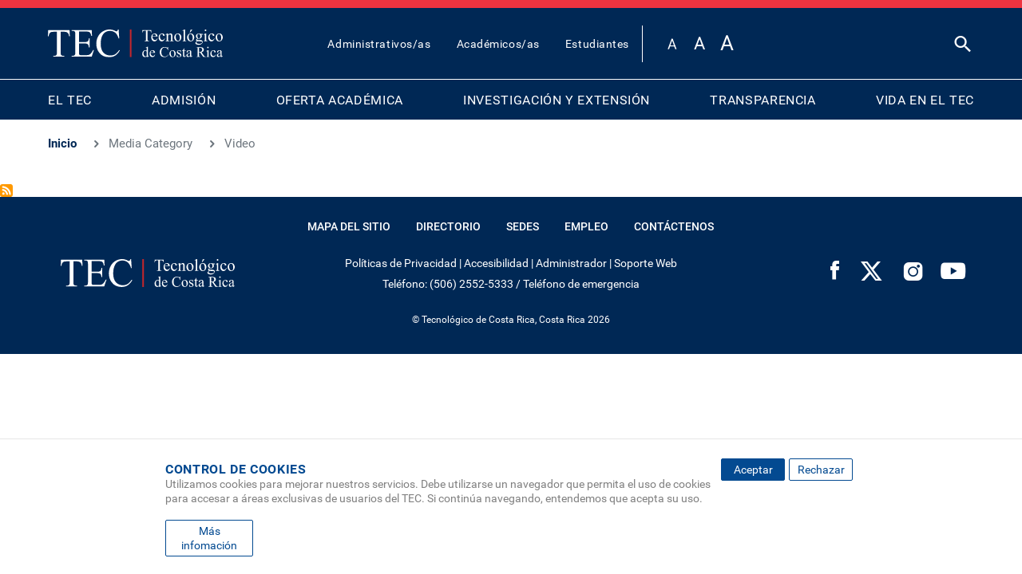

--- FILE ---
content_type: text/html; charset=UTF-8
request_url: https://www.tec.ac.cr/media-category/video
body_size: 20435
content:
<!DOCTYPE html>
<html lang="es" dir="ltr" prefix="og: https://ogp.me/ns#">
  <head>
    <meta charset="utf-8" />
<script>(function(w,d,s,l,i){w[l]=w[l]||[];w[l].push({'gtm.start':
new Date().getTime(),event:'gtm.js'});var f=d.getElementsByTagName(s)[0],
j=d.createElement(s),dl=l!='dataLayer'?'&amp;l='+l:'';j.async=true;j.src=
'https://www.googletagmanager.com/gtm.js?id='+i+dl;f.parentNode.insertBefore(j,f);
})(window,document,'script','dataLayer','GTM-K5WKJX');
</script>
<meta name="description" content="El TEC es una institución autónoma costarricense de educación superior universitaria; dedicada a la docencia, la investigación y la extensión de la tecnología." />
<meta name="keywords" content="Tec, Tecnológico, Educación, Docencia, Investigación, Extensión, Tecnología, Universidades, Costa Rica" />
<meta name="geo.position" content="9.855453403597474,-83.9103069795151" />
<meta name="geo.placename" content="Tecnológico de Costa Rica. Cartago, Costa Rica." />
<link rel="shortlink" href="https://www.tec.ac.cr/node/" />
<link rel="canonical" href="https://www.tec.ac.cr" />
<meta name="robots" content="max-image-preview:standard" />
<link rel="image_src" href=", https://www.tec.ac.cr/sites/default/files/media/branding/logo-tec.png" />
<meta property="og:site_name" content="TEC" />
<meta property="og:type" content="universidad" />
<meta property="og:url" content="http://www.tec.ac.cr/media-category/video" />
<meta property="og:title" content="Video" />
<meta property="og:description" content=", El TEC es una institución autónoma costarricense de educación superior universitaria; dedicada a la docencia, la investigación y la extensión de la tecnología." />
<meta property="og:image" content="https://www.tec.ac.cr/sites/default/files/media/branding/logo-tec.png" />
<meta property="place:location:latitude" content="9.855453403597474" />
<meta property="place:location:longitude" content="-83.9103069795151" />
<meta property="og:street_address" content="Cartago, Costa Rica. 1 kilómetro al Sur de la Basílica de Nuestra Señora de los Ángeles." />
<meta property="og:postal_code" content="Apartado: 159-7050 Cartago, Costa Rica." />
<meta property="og:phone_number" content="(+506) 2552-5333" />
<meta property="fb:pages" content="344857348935024" />
<meta property="fb:admins" content="100015772845681, 100000605262427" />
<meta property="fb:app_id" content="164044124164659" />
<meta name="twitter:card" content="summary_large_image" />
<meta name="twitter:title" content="Video" />
<meta name="twitter:site" content="@Teccr" />
<meta name="twitter:image" content="http://www.tec.ac.cr, https://www.tec.ac.cr/sites/default/files/media/branding/logo-tec.png" />
<meta name="facebook-domain-verification" content="b3mca38zkxm3ah00vuxbkp4ip7dcw2" />
<meta name="google-site-verification" content="Gt4VL1GAoiQmO0qXqAnCFEwBWOJ0v3GoCQ8bCn6bIKU" />
<meta name="Generator" content="Drupal 10 (https://www.drupal.org)" />
<meta name="MobileOptimized" content="width" />
<meta name="HandheldFriendly" content="true" />
<meta name="viewport" content="width=device-width, initial-scale=1, shrink-to-fit=no" />
<meta http-equiv="x-ua-compatible" content="ie=edge" />
<link rel="icon" href="/themes/custom/tecnologico/favicon.ico" type="image/vnd.microsoft.icon" />
<link rel="alternate" hreflang="es" href="http://www.tec.ac.cr/media-category/video" />
<link rel="alternate" type="application/rss+xml" title="Video" href="http://www.tec.ac.cr/media-category/video/feed" />
<script>window.a2a_config=window.a2a_config||{};a2a_config.callbacks=[];a2a_config.overlays=[];a2a_config.templates={};</script>

    <title>Video | TEC</title>
    <link rel="stylesheet" media="all" href="/sites/default/files/css/optimized/css_xnDYBl4OD9snX7Sf9EyJ9VkzRg71lff1OegyGLU8z1w.DC46eXDXNqd7nAabBNwZ9u8wUQRe9Ua37dH_hzHCrN4.css?t9bu58" />
<link rel="stylesheet" media="all" href="/sites/default/files/css/optimized/css_gfUtLDXi72df47AexuJ-vm_wJb2QkME0vEvBnJxO6dA.BNkKNp68EbDUOqVxDKuKG3tFjrUVQO2lvnrY2ws-ozs.css?t9bu58" />
<link rel="stylesheet" media="all" href="/sites/default/files/css/optimized/css_CYXnyo1qFoxHAoBBNsSqN8PVNbP8sxeQ_LtauZ50Wgs.zL94vjZU6WBHfpDiaNcFc6GySFhRdcficK1hYxjWP5o.css?t9bu58" />
<link rel="stylesheet" media="all" href="/sites/default/files/css/optimized/css_QF7anExUIQ9m7lRlQYpqk7QebuejK_k7Tyzw3UgZ-hg.dUoS3YriKBjPqKvjKLwLYFu5L_9UAnCwYsqwQSM8Lxc.css?t9bu58" />
<link rel="stylesheet" media="all" href="/sites/default/files/css/optimized/css_7QllbjqoprdCwoIdo3V7DWqJKkTBOzMJn-xZmsutiww.XIGqNnGjyNUqVKK6kYAtCYQBGlkH_cAEYeDKyotbqXU.css?t9bu58" />
<link rel="stylesheet" media="all" href="/sites/default/files/css/optimized/css_hnJTGN1fzih_ZZssV428NML2NhpFxXlJrqaLNgE8CHo.9Wc67ZOkMRBZhjmdKwi3A-H493K38psJTOnYfrKO76o.css?t9bu58" />
<link rel="stylesheet" media="all" href="/sites/default/files/css/optimized/css__13fw7LchbE-h7zw4b3GPIwiFWcaKaefv7L39uOe9so.BUEjdj2hCBDLvQJqPxHjZbJG2JuXAdB6h3avyHpGdc0.css?t9bu58" />
<link rel="stylesheet" media="all" href="/sites/default/files/css/optimized/css_0jPT-BWLonFoD1a1XPcxcniBn9WgukRnniaE-xYrMIs.GuPe412NhYE65xxzl1tEJAD26168tfggOKmG0S5BQ0Q.css?t9bu58" />
<link rel="stylesheet" media="all" href="/sites/default/files/css/optimized/css_wcTRp4Ty5SGu4F6Mj_Src4xCVH1pAn1ZKdFhbgibbUI.pdlB5Z6TL4zGhLNll7U6Ppgf_GjatJhK__Ij2YXNUHw.css?t9bu58" />
<link rel="stylesheet" media="all" href="/sites/default/files/css/optimized/css_XYJeCymlgeYq2fA8gUC7CjnYFGGkur-vgRftab7u22k.oYn54AOkSGp1k5qXsADMn5oA4Eolu41COpweO_04W20.css?t9bu58" />
<link rel="stylesheet" media="all" href="/sites/default/files/css/optimized/css_GbvmbJJu3etNuvRxzgpArn9FbrGIPob5sKfVZm03KVw.L-4W2LZuoqtQxm090IWHMFNIVPGmYaH_4on7y3JWhfw.css?t9bu58" />
<link rel="stylesheet" media="all" href="/sites/default/files/css/optimized/css_Q6hS9heFRWwmGWvo9WsD_D6nDHdUaUnYt6sC6_oX9L8.QxgPyTPPKBSYmDDvnNT-cz-TddLSk4M6lxN0SH0xyDA.css?t9bu58" />
<link rel="stylesheet" media="all" href="/sites/default/files/css/optimized/css_41w6dBZ448pJSogyLgoToui9MDm8KnZHhhxIUFUonds.spfkAxCPe22qVz0i1BR0eCD8eO1pqZ4pkhnHYg_dF9M.css?t9bu58" />
<link rel="stylesheet" media="all" href="/sites/default/files/css/optimized/css_JCU_zSqQm3rvBIXWevl-Uch6AS6Fms27h_AxAbdSM2A.FC3ToWqr35debD0yfNCJICHXA_YU6U2wbMi8FaPtUno.css?t9bu58" />
<link rel="stylesheet" media="all" href="/sites/default/files/css/optimized/css__7a65Qsn2GbI6R4HiSGaSbf2n93vUm8S71hKr7aus8Y.R4NDpApz56_t3h00oFMfPVJZZ-OeLqu0BdtL9vgSxnk.css?t9bu58" />
<link rel="stylesheet" media="all" href="/sites/default/files/css/optimized/css_PRpLCpZQr4zTfafBQvuU6Ai1fdWr3UHToA3uiawHjkM.ORrPN3WRx96D44Osp1dkKqN93SRSmLieI57YKeSdlw0.css?t9bu58" />
<link rel="stylesheet" media="all" href="/sites/default/files/css/optimized/css_Q7zLgQvyD3dkOHXnT2wFwjtThfQupYWs-a29sqLPi4I.0LCOIDODj83LBD47weDZWP44ueBb_9cpeiWifvH7JGY.css?t9bu58" />
<link rel="stylesheet" media="all" href="/sites/default/files/css/optimized/css_vWZILEH5_cNAqHaIjE2h_UcoxoXZ_iSyajYGszs3jM0.Vy5XP9uG9AcnxR__PfLbRLWgKlubbUP9jaYKe5RrFIM.css?t9bu58" />
<link rel="stylesheet" media="all" href="/sites/default/files/css/optimized/css_uY-6t5QdAL3XAXZDd2MnsDHv7hlVdopgBLmb2Fw8MM0.IQ6nUCPSWyyS2Q3BgilF2OJb6jB04c6w09d7Gvz2Flc.css?t9bu58" />
<link rel="stylesheet" media="all" href="/sites/default/files/css/optimized/css_C976S-uTAHRpkfyAWwZ99Gl2e0bfZbGyljt19pO9RLg.HtyD9KzBaZVWdYBBwxRoycPgF4IWHAEaSsV1OSl9hdo.css?t9bu58" />
<link rel="stylesheet" media="all" href="/sites/default/files/css/optimized/css_8duX9OpZa85uYZj8jmsQBFwg_vjGMWC2RyELhH5gbBI.jBCyv0egJ5O2kZElU2IV71Dij_6GTf6YoAWFE5lBPmc.css?t9bu58" />
<link rel="stylesheet" media="all" href="/sites/default/files/css/optimized/css_2i5jIfJNIkiwASmF0uKvJidGQHeASwEGiTvJ_tsDsh4.GAgofUcO_GuvVoGyYuLfDhaJCK51yJo17IbFeb749Ss.css?t9bu58" />
<link rel="stylesheet" media="all" href="/sites/default/files/css/optimized/css_rDrwXGb3si-zWPyBrd2WgWyH3AY32g3GOwrZaVev6rc.3yfNDhbLg1sWnQZIof8URRYSMk69W_BKDHo7I8Qu7dI.css?t9bu58" />
<link rel="stylesheet" media="all" href="/sites/default/files/css/optimized/css_DF3ErOp_JZVS0qMp5PgSohI7mP40Oko5BPy8z7xmdfQ.CILC4eyQyNKmSXF45UYtJx8gn3G8gpGKxRaggL2TJ2A.css?t9bu58" />
<link rel="stylesheet" media="all" href="/sites/default/files/css/optimized/css_Exev9Hv2CkcSk_eJqTOht2_Is6Z2FKLHbDbnVq9ibS0._rg73krsI35QwqRGcaGGupRoayJNqwh8k2-bAhcK2k0.css?t9bu58" />
<link rel="stylesheet" media="all" href="/sites/default/files/css/optimized/css_5NT8aNnNAHe_m4fun0rNWy_k-qgD5sa1Za1sDEidGP8.t6pmH57_9IKdT48tLf79t4ci90UW9k-S5d_iX0GgAhc.css?t9bu58" />
<link rel="stylesheet" media="all" href="/sites/default/files/css/optimized/css_1-GGgDiN_1am1DYPm4qSFhW78AxxrqsI6nJ7c4QlFdM.d38X6cydLcgwh9BGgKZJZXyWgls_zIP6b5pApk-GN2g.css?t9bu58" />
<link rel="stylesheet" media="all" href="/sites/default/files/css/optimized/css_2vL50ztSaNJWyfAOyQSDrSGvz7gg1in451cbwrFbVRQ.Qp9HeBM2zPqNdwowc3lF9cqRJ_kpVM2vc2-1BESDKn0.css?t9bu58" />
<link rel="stylesheet" media="all" href="/sites/default/files/css/optimized/css_dHa2LrsjgTYKsgWQEgLJ3O0WEENYyU-waFPda9QkQMA.zJ4QOcJoSs3wIK48GP3SYkq5Tg39WadhZWSHNoXX2eA.css?t9bu58" />
<link rel="stylesheet" media="all" href="/sites/default/files/css/optimized/css_6Nzbw27uPuahQERSroqRVESK6SQAEeX7fUedJtMCy3M.d6atIzWftyhmjFXnfNCJXJuq41N4wGS7Eu3K8T5jPMk.css?t9bu58" />
<link rel="stylesheet" media="all" href="/sites/default/files/css/optimized/css_iRCU1ffK687JzQF7Qb7baFwzNeAn8AfOKZphVh2iaWQ.Mij1YpJ4gA4JziU-OCmCQ_ENkDdWogcV0JMGm97zCLQ.css?t9bu58" />
<link rel="stylesheet" media="all" href="/sites/default/files/css/optimized/css_TpI2QGxB-HPXdXRjPTpTUDzUj2c7ffTqskV40ohb86s.IQN8md44wAygBIxeQnhbMxoJfYhbyS-RRCBam5guZUo.css?t9bu58" />
<link rel="stylesheet" media="all" href="/sites/default/files/css/optimized/css_tZc4SGHUgJ9M1NIuKNjJRNF08GnnkJIs8EwPPjRLF2g.QFTIwrZxN3amEcEvQL1fpLru4fdhvqBmTYLV9oxgVuM.css?t9bu58" />
<link rel="stylesheet" media="all" href="/sites/default/files/css/optimized/css_CZ5YsH4ttd-ALxabKQGWKVMM3s5U15pXnXnoyDps6rY.cOuZnl6u7e1rExOy-nWp9ZnqySu9hxcI2pK9maCHpMw.css?t9bu58" />
<link rel="stylesheet" media="all" href="/sites/default/files/css/optimized/css_b0_hL1QhyEpqE9dxNS2-WeXZFdm8-DQNHfuWyMhjyoc.--z5hdYkS4UH97YeMP-Xg5jlJas6P8wdizpRZt_PgJQ.css?t9bu58" />
<link rel="stylesheet" media="all" href="/sites/default/files/css/optimized/css_zKerqT9br1DysTdPL-mfCKuHA7w39Qy8n0Lr-MTVpJE.9vlcaSJgKA4-giHSpjSfX5HH3kuYRYnGna3ZHo9WyNQ.css?t9bu58" />
<link rel="stylesheet" media="all" href="/sites/default/files/css/optimized/css_sv0UAM_DP8nVTC4mPqDzv8FtUkQxuerQKH0MOaulNzM.dMK--E5Uoscrx6mn9ElZd3v-EUvU4IQI1AN2ZZNNDJ4.css?t9bu58" />
<link rel="stylesheet" media="all" href="/sites/default/files/css/optimized/css_CoQZlIE2QaSbNlNYtAdxkqPeOTB6nUB7x_a8s2p54ms.CdS4r7vQcuFNGmWNrYTePlw1Go_dUu03x2cFjSVFwas.css?t9bu58" />
<link rel="stylesheet" media="all" href="/sites/default/files/css/optimized/css_HQC0kjHX9hqumFNozP74ilDksS-7FwDMz3bdLBR74CE.BIQCvCDZ2Nq2gd-4-96mxBqyneRRG7G8sdIqKcPC9HI.css?t9bu58" />
<link rel="stylesheet" media="all" href="/sites/default/files/css/optimized/css_e_ZR8WxNIxDszwY8VoDbrnMdntSzr-uHksWFOTjdi3Q.vY3mFBqYV7DjCzZ0PVJpEf3u4-Go3AHvd1DGj25G0_Y.css?t9bu58" />
<link rel="stylesheet" media="all" href="/sites/default/files/css/optimized/css_4TzuBCMK3luvuCORlek6HeMruXRXjPAVak-8r6ocBeA.qzvdj8PtDMIo2sukknMwLgv21iSmdYzBIMHPgSPBXZU.css?t9bu58" />
<link rel="stylesheet" media="all" href="/sites/default/files/css/optimized/css_TnDwz8baJxfRmMxFk4sKaMpVPUONcI879kKNCOFtlns.2_jHGE8HRWnCjQbc2pqBcmpPar9GeTbFCITfn4N5SFs.css?t9bu58" />
<link rel="stylesheet" media="all" href="/sites/default/files/css/optimized/css__xgwl_Ss9cy3DGmp8Rt2Eg3HJf0zTchMYenRWVbD3pI.N3018zeIZRlddAdupPIsJdYJYCSproBSlPN3UPsuI_o.css?t9bu58" />
<link rel="stylesheet" media="all" href="/sites/default/files/css/optimized/css_zv1jeWwdPDvstyoROK7A5UnpWAH86IJqzdY2INln4Vs.pgNHd7oDu6T-zwHYCwq2BRYSKpUtBNML3oheX0OhMq4.css?t9bu58" />
<link rel="stylesheet" media="all" href="/sites/default/files/css/optimized/css_rHDW84btYFlVehgrqna4gG9wUZojI3jAehbJFiX8xjE.pNUkH6W2zOWMTKEJXT-dcBSYu_vGPyWXR6NtrtTQahQ.css?t9bu58" />
<link rel="stylesheet" media="all" href="/sites/default/files/css/optimized/css_BAPzpnzXXQaEs0tvM0c_0KQVKPEEH0S_Fq2K6aPbSN0.hBAohnRj15OcDJ-sg3EndadbiD2CeHADNS7lpcPLmPQ.css?t9bu58" />
<link rel="stylesheet" media="all" href="/sites/default/files/css/optimized/css_khVczmAsYqENIgVlBASk4dr6YMJGieQUN01CWufRqSQ.JWTNcW3NL7peVRwHAFWHXaqTNGePvZtF0xPH9ZyA3eE.css?t9bu58" />
<link rel="stylesheet" media="all" href="/sites/default/files/css/optimized/css_hIwJIlvo137BOnbCoypX3womljNWtKK94YoRaXFCXgw.exL0Q58IVth0OCTwhKoRqJYsFDjigrVkBj6SkmFd2a8.css?t9bu58" />
<link rel="stylesheet" media="all" href="/sites/default/files/css/optimized/css_-sUbc8UkE_YNDq2M0mol71y0bFmr1ZRphKw-TsDOwco.1aVFJXHAkabYKsouB1n94clOV-Sorxjl3Ltp5F0GJLI.css?t9bu58" />
<link rel="stylesheet" media="all" href="/sites/default/files/css/optimized/css_VkW15_Ie-l95BlqWPw4HO397LlwxbKQm3uuWRbtq1QM.7U9HDn49fjqNaKzU_2goYuYsTJeliqq6ATDaZYx1UW8.css?t9bu58" />
<link rel="stylesheet" media="all" href="/sites/default/files/css/optimized/css_bFNKgmSyMljaBIwLJd4jvYyt7ViQkRrl4AYaTIx83rY.dqQXKjEgtovR6FBUWyeuZiWuX359TeE7uA3IQYW3PzM.css?t9bu58" />
<link rel="stylesheet" media="all" href="/sites/default/files/css/optimized/css_hHiXYcqbtUdM9A47x2OY32FQL-jcmzEuRfaoj_VPQAk.wCFH20wLusvZ3PLn3T1KLRLNJVKEehE76YMwRELt3xo.css?t9bu58" />
<link rel="stylesheet" media="all" href="/sites/default/files/css/optimized/css__pkvlAjQNjb3v8D0zAP8YSa1UuAF7dDrxe9hr8nNgNU.s1efXKdWQZcvizdFMsvExXqgU5cAWr5watmBeiIU6Vc.css?t9bu58" />
<link rel="stylesheet" media="all" href="/sites/default/files/css/optimized/css_ZjgB876c_XPXZ12WzijHOpo6TI-ZDH1Nw6JjQcyONFo.I8Vou5adfvMl4IvpTmoNveg8NnPoR_vBSd7I_88I5Kk.css?t9bu58" />
<link rel="stylesheet" media="all" href="/sites/default/files/css/optimized/css_xq2miP2LnpzRpLwMqhXhCs1fhBi9UO5UxYjIAgUDyYs.sK8nWl5SZFnR_blTUB3g-n-1JMU-fF-gx24bhhVG3rY.css?t9bu58" />
<link rel="stylesheet" media="all" href="/sites/default/files/css/optimized/css_6HivcsiYsYz4j4-2NDO18e_kFV3yb2a3MeAhQQkmD7o.gJ_kQu1Ajpe7fGpfyja6SI9tZRFyo6N3xZT1603B3Kk.css?t9bu58" />
<link rel="stylesheet" media="all" href="/sites/default/files/css/optimized/css_3TR2PzHKiUFZjwfp_Bfno_uyHnPF6i0HLhX2hhQMCvQ.47DEQpj8HBSa-_TImW-5JCeuQeRkm5NMpJWZG3hSuFU.css?t9bu58" />
<link rel="stylesheet" media="all" href="/sites/default/files/css/optimized/css_ULcjpJUQ2V8T6WlRTli8ocSk-HTVVw4nuyWNM-0j-qQ.ZzGhrb3J52v75ybleNjIhzkBdRTtYIIMSM2drAQ0-YE.css?t9bu58" />
<link rel="stylesheet" media="print" href="/sites/default/files/css/optimized/css_3pAqVpjNLIPFa0o8Q_Y_BH05cxxJSVxj9h-F6hwSLKs.APxZhEwHMweEcTZrtIuw2UusoPaY7dT6eg6D878VDrE.css?t9bu58" />
<link rel="stylesheet" media="all" href="/sites/default/files/css/optimized/css_0mxFdy3kDNrV5sJX41jlSqmY2OVj2aaEAvXWg9XQdEc.osyudLfEkm394N8kUHC5oqjpiCdI7QkDQabmNPw1heE.css?t9bu58" />
<link rel="stylesheet" media="all" href="/themes/custom/tecnologico/css/slick.css?t9bu58" />

    
  </head>
  <body class="layout-no-sidebars page-taxonomy-term-801 page-vocabulary-media-category page-view-taxonomy-term path-taxonomy">
    <noscript><iframe src="https://www.googletagmanager.com/ns.html?id=GTM-K5WKJX" height="0" width="0" style="display:none;visibility:hidden;"></iframe>
</noscript>
      <div class="dialog-off-canvas-main-canvas" data-off-canvas-main-canvas>
    


<div id="page-wrapper">
  <div id="page">
    <header id="header" class="header site-header" role="banner" aria-label="Cabecera de sitio">
      
              <nav class="navbar navbar-dark bg-primary navbar-expand-lg" id="navbar-main">          
            <div class="header-nav">           
              <div class="top-navBar">
                        <a href="/" title="Inicio" rel="home" class="navbar-brand">
              <img src="/themes/custom/tecnologico/logo.svg" alt="Inicio" class="img-fluid d-inline-block align-top" />
        <img src=/themes/custom/tecnologico/images/icons/logoRWD.svg alt="Inicio" class="img-fluid d-inline-block align-top rwd" />
            <span class="d-none d-md-inline">TEC</span>
    </a>
        <div class="d-none d-inline-block align-top site-name-slogan">
      Tecnológico de Costa Rica
    </div>
  
                  <div class="top-navbar__right header_right">
                    <div class="topbar-menu"><nav role="navigation" aria-labelledby="block-topbarmenu-menu" id="block-topbarmenu" class="block block-menu navigation menu--menu-top-bar">
            
  <h2 class="visually-hidden" id="block-topbarmenu-menu">Top Bar Menu</h2>
  

        
                  <ul class="clearfix nav" data-component-id="bootstrap_barrio:menu">
                    <li class="nav-item">
                <a href="/administrativos-as" title="Administrativos/as" class="nav-link nav-link--administrativos-as" data-drupal-link-system-path="node/47895">Administrativos/as</a>
              </li>
                <li class="nav-item">
                <a href="/academicos-as" class="nav-link nav-link--academicos-as" data-drupal-link-system-path="node/47659">Académicos/as</a>
              </li>
                <li class="nav-item">
                <a href="/estudiantes" title="Estudiantes" class="nav-link nav-link--estudiantes" data-drupal-link-system-path="node/47828">Estudiantes</a>
              </li>
        </ul>
  



  </nav>
</div>
                    <div class="tool-menu">
                      <div id="block-accessibilitytoolbar" class="block block-civic-accessibility-toolbar block-accessibility-toolbar-block">
  
    
      <div class="content">
      <div class="accessibility--controls">
  
      <div class="text-sizing">
            <button type="button" class="accessibility--control button__small" data-accessibility-feature="fontSize" data-accessibility-unit="1">
        A
        <span class="visually-hidden">Set font size to 100%</span>
      </button>
      <button type="button" class="accessibility--control button__medium" data-accessibility-feature="fontSize" data-accessibility-unit="1.25">
        A
        <span class="visually-hidden">Set font size to 125%</span>
      </button>
      <button type="button" class="accessibility--control button__large" data-accessibility-feature="fontSize" data-accessibility-unit="1.5">
        A
        <span class="visually-hidden">Set font size to 150%</span>
      </button>
    </div>
                  
</div>

    </div>
  </div>

                                                                    
                                          
                      <div class="search-icon-wrapper">
                        <a href="/search/node" class="search-icon-link" title="Buscar" aria-label="Buscar"></a>

                      </div>
                    </div>            
                  </div>
                  <div class="navbar-section-right"> 
                    <div class="search-icon-wrapper">
                        <a href="/search/node" class="search-icon-link" title="Buscar" aria-label="Buscar"></a>

                    </div>
                    <button class="navbar-toggler navbar-toggler-right" type="button" data-toggle="collapse" data-target="#CollapsingNavbar" aria-controls="CollapsingNavbar" aria-expanded="false" aria-label="Open menu">
                      <span></span>
                      <span></span>
                      <span></span>
                      <span></span>
                    </button>
                  </div>
              </div>
              <!-- Collapsing Menu RWD -->
              <div class="collapse" id="CollapsingNavbar">
                <div class="nav-collapse-menu-main">
                        <nav role="navigation" aria-labelledby="block-tecnologico-main-menu-menu" id="block-tecnologico-main-menu" class="block block-menu navigation menu--main">
            
  <h2 class="visually-hidden" id="block-tecnologico-main-menu-menu">Main navigation</h2>
  

        
              <ul class="clearfix nav navbar-nav" data-component-id="bootstrap_barrio:menu_main">
                    <li class="nav-item menu-item--expanded dropdown">
                          <a href="/tec" class="nav-link dropdown-toggle nav-link--tec" data-bs-toggle="dropdown" aria-expanded="false" aria-haspopup="true" data-drupal-link-system-path="node/47035">EL TEC</a>
                        <ul class="dropdown-menu">
                    <li class="dropdown-item menu-item--expanded dropdown">
                          <span class="dropdown-toggle nav-link-" data-bs-toggle="dropdown" aria-expanded="false" aria-haspopup="true">Acerca de</span>
                        <ul class="dropdown-menu">
                    <li class="dropdown-item">
                          <a href="/que-es-tec" class="nav-link--que-es-tec" data-drupal-link-system-path="node/36744">¿Qué es el TEC?</a>
              </li>
                <li class="dropdown-item">
                          <a href="/organigrama" class="nav-link--organigrama" data-drupal-link-system-path="node/36785">Organigrama</a>
              </li>
        </ul>
  
              </li>
                <li class="dropdown-item menu-item--expanded dropdown">
                          <span class="dropdown-toggle nav-link-" data-bs-toggle="dropdown" aria-expanded="false" aria-haspopup="true">Organización Institucional</span>
                        <ul class="dropdown-menu">
                    <li class="dropdown-item">
                          <a href="/asamblea-institucional" class="nav-link--asamblea-institucional" data-drupal-link-system-path="node/43956">Asamblea Institucional </a>
              </li>
                <li class="dropdown-item">
                          <a href="/congreso-institucional" class="nav-link--congreso-institucional" data-drupal-link-system-path="node/47573">Congreso Institucional</a>
              </li>
                <li class="dropdown-item">
                          <a href="/consejo-institucional" class="nav-link--consejo-institucional" data-drupal-link-system-path="node/43891">Consejo Institucional</a>
              </li>
                <li class="dropdown-item">
                          <a href="/rectoria" class="nav-link--rectoria" data-drupal-link-system-path="node/43877">Rectoría</a>
              </li>
                <li class="dropdown-item">
                          <a href="/tribunal-institucional-electoral" class="nav-link--tribunal-institucional-electoral" data-drupal-link-system-path="node/43907">Tribunal Institucional Electoral</a>
              </li>
                <li class="dropdown-item">
                          <a href="/auditoria-interna" class="nav-link--auditoria-interna" data-drupal-link-system-path="node/43913">Auditoría Interna</a>
              </li>
        </ul>
  
              </li>
                <li class="dropdown-item menu-item--expanded dropdown">
                          <span class="dropdown-toggle nav-link-" data-bs-toggle="dropdown" aria-expanded="false" aria-haspopup="true">Vicerrectorías</span>
                        <ul class="dropdown-menu">
                    <li class="dropdown-item">
                          <a href="/vicerrectoria-administracion" class="nav-link--vicerrectoria-administracion" data-drupal-link-system-path="node/43898">Vicerrectoría de Administración</a>
              </li>
                <li class="dropdown-item">
                          <a href="/vicerrectoria-docencia" class="nav-link--vicerrectoria-docencia" data-drupal-link-system-path="node/43854">Vicerrectoría de Docencia</a>
              </li>
                <li class="dropdown-item">
                          <a href="/vicerrectoria-investigacion-extension" class="nav-link--vicerrectoria-investigacion-extension" data-drupal-link-system-path="node/43857">Vicerrectoría de Investigación y Extensión</a>
              </li>
                <li class="dropdown-item">
                          <a href="/vicerrectoria-vida-estudiantil-servicios-academicos" class="nav-link--vicerrectoria-vida-estudiantil-servicios-academicos" data-drupal-link-system-path="node/43901">Vicerrectoría de Vida Estudiantil y Servicios Académicos</a>
              </li>
        </ul>
  
              </li>
                <li class="dropdown-item menu-item--expanded dropdown">
                          <a href="/campus-centros" class="dropdown-toggle nav-link--campus-centros" data-bs-toggle="dropdown" aria-expanded="false" aria-haspopup="true" data-drupal-link-system-path="campus-centros">Campus y Centros</a>
                        <ul class="dropdown-menu">
                    <li class="dropdown-item">
                          <a href="/campus-tecnologico-central-cartago" class="nav-link--campus-tecnologico-central-cartago" data-drupal-link-system-path="node/45920">Campus Tecnológico Central Cartago</a>
              </li>
                <li class="dropdown-item">
                          <a href="/campus-tecnologico-local-san-carlos" class="nav-link--campus-tecnologico-local-san-carlos" data-drupal-link-system-path="node/45985">Campus Tecnológico Local San Carlos</a>
              </li>
                <li class="dropdown-item">
                          <a href="/campus-tecnologico-local-san-jose" class="nav-link--campus-tecnologico-local-san-jose" data-drupal-link-system-path="node/45922">Campus Tecnológico Local San José</a>
              </li>
                <li class="dropdown-item">
                          <a href="/centro-academico-alajuela" class="nav-link--centro-academico-alajuela" data-drupal-link-system-path="node/45923">Centro Académico de Alajuela</a>
              </li>
                <li class="dropdown-item">
                          <a href="/centro-academico-limon" class="nav-link--centro-academico-limon" data-drupal-link-system-path="node/45924">Centro Académico de Limón</a>
              </li>
        </ul>
  
              </li>
                <li class="dropdown-item">
                          <a href="/departamentos" class="nav-link--departamentos" data-drupal-link-system-path="departamentos">Departamentos</a>
              </li>
                <li class="dropdown-item">
                          <a href="/direccion-cooperacion-asuntos-internacionales" class="nav-link--direccion-cooperacion-asuntos-internacionales" data-drupal-link-system-path="node/46122">Internacional</a>
              </li>
                <li class="dropdown-item">
                          <a href="/reglamentos" class="nav-link--reglamentos" data-drupal-link-system-path="node/49172">Reglamentos</a>
              </li>
                <li class="dropdown-item">
                          <a href="/tramites-servicios" class="nav-link--tramites-servicios" data-drupal-link-system-path="tramites-servicios">Trámites y Servicios</a>
              </li>
                <li class="dropdown-item">
                          <a href="/empleo" class="nav-link--empleo" data-drupal-link-system-path="node/35335">Empleo</a>
              </li>
                <li class="dropdown-item menu-item--expanded dropdown">
                          <span class="dropdown-toggle nav-link-" data-bs-toggle="dropdown" aria-expanded="false" aria-haspopup="true">Contáctenos</span>
                        <ul class="dropdown-menu">
                    <li class="dropdown-item">
                          <a href="/contactos" class="nav-link--contactos" data-drupal-link-system-path="node/37558">Contactos</a>
              </li>
                <li class="dropdown-item">
                          <a href="/form/webform-4314" class="nav-link--form-webform-4314" data-drupal-link-system-path="webform/webform_4314">Buzón de Sugerencias</a>
              </li>
                <li class="dropdown-item">
                          <a href="/preguntas-frecuentes" class="nav-link--preguntas-frecuentes" data-drupal-link-system-path="node/46197">Preguntas Frecuentes</a>
              </li>
        </ul>
  
              </li>
        </ul>
  
              </li>
                <li class="nav-item menu-item--expanded dropdown">
                          <a href="/admision" class="nav-link dropdown-toggle nav-link--admision" data-bs-toggle="dropdown" aria-expanded="false" aria-haspopup="true" data-drupal-link-system-path="node/47586">ADMISIÓN</a>
                        <ul class="dropdown-menu">
                    <li class="dropdown-item menu-item--expanded dropdown">
                          <span class="dropdown-toggle nav-link-" data-bs-toggle="dropdown" aria-expanded="false" aria-haspopup="true">Ingreso al TEC</span>
                        <ul class="dropdown-menu">
                    <li class="dropdown-item">
                          <a href="/examen-admision" class="nav-link--examen-admision" data-drupal-link-system-path="node/47587">Examen de admisión</a>
              </li>
                <li class="dropdown-item">
                          <a href="/exencion-examen-admision" class="nav-link--exencion-examen-admision" data-drupal-link-system-path="node/43813">Exención del examen de admisión</a>
              </li>
                <li class="dropdown-item">
                          <a href="/convenio-articulacion-cooperacion-educacion-estatal-costa-rica" class="nav-link--convenio-articulacion-cooperacion-educacion-estatal-costa-rica" data-drupal-link-system-path="node/43807">Convenio de articulación</a>
              </li>
                <li class="dropdown-item">
                          <a href="/revalidacion-examen-admision" class="nav-link--revalidacion-examen-admision" data-drupal-link-system-path="node/43802">Revalidación del puntaje</a>
              </li>
        </ul>
  
              </li>
                <li class="dropdown-item menu-item--expanded dropdown">
                          <a href="/departamento-becas-gestion-social" class="dropdown-toggle nav-link--departamento-becas-gestion-social" data-bs-toggle="dropdown" aria-expanded="false" aria-haspopup="true" data-drupal-link-system-path="node/46108">Becas</a>
                        <ul class="dropdown-menu">
                    <li class="dropdown-item">
                          <a href="/becas-estimulo" class="nav-link--becas-estimulo" data-drupal-link-system-path="node/38375">Becas de estímulo</a>
              </li>
                <li class="dropdown-item">
                          <a href="/becas-socioeconomicas" class="nav-link--becas-socioeconomicas" data-drupal-link-system-path="node/37820">Becas socioeconómicas</a>
              </li>
                <li class="dropdown-item">
                          <a href="/departamento-becas-gestion-social/calendario-becas" class="nav-link--departamento-becas-gestion-social-calendario-becas" data-drupal-link-system-path="node/47989">Calendario de becas</a>
              </li>
        </ul>
  
              </li>
                <li class="dropdown-item">
                          <a href="/departamento-admision-registro" class="nav-link--departamento-admision-registro" data-drupal-link-system-path="node/46106">Departamento de Admisión y Registro</a>
              </li>
        </ul>
  
              </li>
                <li class="nav-item menu-item--expanded dropdown">
                          <a href="/oferta-academica" class="nav-link dropdown-toggle nav-link--oferta-academica" data-bs-toggle="dropdown" aria-expanded="false" aria-haspopup="true" data-drupal-link-system-path="node/47095">OFERTA ACADÉMICA</a>
                        <ul class="dropdown-menu">
                    <li class="dropdown-item">
                          <a href="/carreras" class="nav-link--carreras" data-drupal-link-system-path="node/47969">Carreras</a>
              </li>
                <li class="dropdown-item">
                          <a href="/posgrados" class="nav-link--posgrados" data-drupal-link-system-path="node/46124">Posgrados</a>
              </li>
                <li class="dropdown-item">
                          <a href="/tecnicos" class="nav-link--tecnicos" data-drupal-link-system-path="node/47970">Técnicos</a>
              </li>
                <li class="dropdown-item">
                          <a href="/cursos-libres" class="nav-link--cursos-libres" data-drupal-link-system-path="node/47971">Idiomas y Cursos libres</a>
              </li>
                <li class="dropdown-item">
                          <a href="/educacion-continua" class="nav-link--educacion-continua" data-drupal-link-system-path="node/47972">Educación continua</a>
              </li>
                <li class="dropdown-item">
                          <a href="/escuelas" class="nav-link--escuelas" data-drupal-link-system-path="node/47973">Escuelas</a>
              </li>
        </ul>
  
              </li>
                <li class="nav-item menu-item--expanded dropdown">
                          <a href="/investigacion-extension" class="nav-link dropdown-toggle nav-link--investigacion-extension" data-bs-toggle="dropdown" aria-expanded="false" aria-haspopup="true" data-drupal-link-system-path="node/47251">INVESTIGACIÓN Y EXTENSIÓN</a>
                        <ul class="dropdown-menu">
                    <li class="dropdown-item">
                          <a href="/investigacion" class="nav-link--investigacion" data-drupal-link-system-path="node/35401">Investigación</a>
              </li>
                <li class="dropdown-item">
                          <a href="/extension" class="nav-link--extension" data-drupal-link-system-path="node/35402">Extensión</a>
              </li>
                <li class="dropdown-item menu-item--expanded dropdown">
                          <span class="dropdown-toggle nav-link-" data-bs-toggle="dropdown" aria-expanded="false" aria-haspopup="true">Generación de conocimiento</span>
                        <ul class="dropdown-menu">
                    <li class="dropdown-item">
                          <a href="/carteras-proyectos-extension" class="nav-link--carteras-proyectos-extension" data-drupal-link-system-path="node/47144">Proyectos de extensión</a>
              </li>
                <li class="dropdown-item">
                          <a href="/carteras-proyectos-investigacion" class="nav-link--carteras-proyectos-investigacion" data-drupal-link-system-path="node/47143">Proyectos de investigación</a>
              </li>
                <li class="dropdown-item">
                          <a href="/grupos-programas-investigacion" class="nav-link--grupos-programas-investigacion" data-drupal-link-system-path="node/47984">Grupos y Programas de Investigación</a>
              </li>
                <li class="dropdown-item">
                          <a href="/centros-investigacion" class="nav-link--centros-investigacion" data-drupal-link-system-path="centros-investigacion">Centros de Investigación</a>
              </li>
                <li class="dropdown-item">
                          <a href="/laboratorios" class="nav-link--laboratorios" data-drupal-link-system-path="node/47985">Laboratorios</a>
              </li>
        </ul>
  
              </li>
                <li class="dropdown-item">
                          <a href="/innovacion-emprendimiento" class="nav-link--innovacion-emprendimiento" data-drupal-link-system-path="node/47261">Innovación y emprendimiento</a>
              </li>
                <li class="dropdown-item">
                          <a href="/produccion-cientifica" class="nav-link--produccion-cientifica" data-drupal-link-system-path="node/47268">Producción científica</a>
              </li>
                <li class="dropdown-item">
                          <a href="/orion" class="nav-link--orion" data-drupal-link-system-path="node/49848">ORION</a>
              </li>
        </ul>
  
              </li>
                <li class="nav-item menu-item--expanded dropdown">
                          <a href="/transparencia" class="nav-link dropdown-toggle nav-link--transparencia" data-bs-toggle="dropdown" aria-expanded="false" aria-haspopup="true" data-drupal-link-system-path="node/47858">TRANSPARENCIA</a>
                        <ul class="dropdown-menu">
                    <li class="dropdown-item menu-item--expanded dropdown">
                          <span class="dropdown-toggle nav-link-" data-bs-toggle="dropdown" aria-expanded="false" aria-haspopup="true">Acceso a la información </span>
                        <ul class="dropdown-menu">
                    <li class="dropdown-item">
                          <a href="/transparencia/informacion-institucional" class="nav-link--transparencia-informacion-institucional" data-drupal-link-system-path="node/37038">Información Institucional</a>
              </li>
                <li class="dropdown-item">
                          <a href="/transparencia/herramientas-acceso-informacion" class="nav-link--transparencia-herramientas-acceso-informacion" data-drupal-link-system-path="node/47862">Herramientas y condiciones</a>
              </li>
        </ul>
  
              </li>
                <li class="dropdown-item menu-item--expanded dropdown">
                          <span class="dropdown-toggle nav-link-" data-bs-toggle="dropdown" aria-expanded="false" aria-haspopup="true">Rendición de cuentas</span>
                        <ul class="dropdown-menu">
                    <li class="dropdown-item">
                          <a href="/transparencia/informacion-financiera-presupuestaria" class="nav-link--transparencia-informacion-financiera-presupuestaria" data-drupal-link-system-path="node/37200">Finanzas públicas</a>
              </li>
                <li class="dropdown-item">
                          <a href="/transparencia/planes-institucionales" class="nav-link--transparencia-planes-institucionales" data-drupal-link-system-path="node/47863">Planes y cumplimientos</a>
              </li>
                <li class="dropdown-item">
                          <a href="/transparencia/informes-institucionales" class="nav-link--transparencia-informes-institucionales" data-drupal-link-system-path="node/47864">Informes institucionales y de personal</a>
              </li>
                <li class="dropdown-item">
                          <a href="/transparencia/actas-resoluciones" class="nav-link--transparencia-actas-resoluciones" data-drupal-link-system-path="node/47865">Toma de decisiones</a>
              </li>
        </ul>
  
              </li>
                <li class="dropdown-item menu-item--expanded dropdown">
                          <span class="dropdown-toggle nav-link-" data-bs-toggle="dropdown" aria-expanded="false" aria-haspopup="true">Participación Ciudadana</span>
                        <ul class="dropdown-menu">
                    <li class="dropdown-item">
                          <a href="/participacion-ciudadana" class="nav-link--participacion-ciudadana" data-drupal-link-system-path="node/38666">Mecanismos de participación</a>
              </li>
        </ul>
  
              </li>
                <li class="dropdown-item">
                          <a href="/tec-cifras" class="nav-link--tec-cifras" data-drupal-link-system-path="node/38643">TEC en cifras</a>
              </li>
        </ul>
  
              </li>
                <li class="nav-item menu-item--expanded dropdown">
                          <a href="/vida-tec" class="nav-link dropdown-toggle nav-link--vida-tec" data-bs-toggle="dropdown" aria-expanded="false" aria-haspopup="true" data-drupal-link-system-path="node/47096">VIDA EN EL TEC</a>
                        <ul class="dropdown-menu">
                    <li class="dropdown-item menu-item--expanded dropdown">
                          <span class="dropdown-toggle nav-link-" data-bs-toggle="dropdown" aria-expanded="false" aria-haspopup="true">Servicios</span>
                        <ul class="dropdown-menu">
                    <li class="dropdown-item">
                          <a href="/clinica-atencion-integral-salud" class="nav-link--clinica-atencion-integral-salud" data-drupal-link-system-path="node/43908">Salud</a>
              </li>
                <li class="dropdown-item">
                          <a href="/servicios-publicos" class="nav-link--servicios-publicos" data-drupal-link-system-path="node/47986">Servicios Públicos</a>
              </li>
                <li class="dropdown-item">
                          <a href="/becas-residencias-estudiantiles" class="nav-link--becas-residencias-estudiantiles" data-drupal-link-system-path="node/37326">Residencias</a>
              </li>
        </ul>
  
              </li>
                <li class="dropdown-item menu-item--expanded dropdown">
                          <span class="dropdown-toggle nav-link-" data-bs-toggle="dropdown" aria-expanded="false" aria-haspopup="true">Grupos Estudiantiles</span>
                        <ul class="dropdown-menu">
                    <li class="dropdown-item">
                          <a href="/directorio-asociaciones-estudiantiles" class="nav-link--directorio-asociaciones-estudiantiles" data-drupal-link-system-path="node/47987">Directorio de Asociaciones Estudiantiles</a>
              </li>
                <li class="dropdown-item">
                          <a href="/voluntec" class="nav-link--voluntec" data-drupal-link-system-path="node/36613">Voluntariado</a>
              </li>
                <li class="dropdown-item">
                          <a href="/programa-integratec" class="nav-link--programa-integratec" data-drupal-link-system-path="node/37325">Integratec</a>
              </li>
        </ul>
  
              </li>
                <li class="dropdown-item menu-item--expanded dropdown">
                          <span class="dropdown-toggle nav-link-" data-bs-toggle="dropdown" aria-expanded="false" aria-haspopup="true">Arte y Cultura</span>
                        <ul class="dropdown-menu">
                    <li class="dropdown-item">
                          <a href="/casas-culturales" class="nav-link--casas-culturales" data-drupal-link-system-path="node/47974">Casas Culturales</a>
              </li>
                <li class="dropdown-item">
                          <a href="/grupos-artisticos" class="nav-link--grupos-artisticos" data-drupal-link-system-path="node/47975">Grupos Artísticos</a>
              </li>
                <li class="dropdown-item">
                          <a href="/grupos-deportivos" class="nav-link--grupos-deportivos" data-drupal-link-system-path="node/47976">Grupos Deportivos</a>
              </li>
        </ul>
  
              </li>
                <li class="dropdown-item">
                          <a href="/federacion-estudiantes-tecnologico-costa-rica-feitec" class="nav-link--federacion-estudiantes-tecnologico-costa-rica-feitec" data-drupal-link-system-path="node/43940">FEITEC</a>
              </li>
                <li class="dropdown-item">
                          <a href="/intercambios-estudiantiles" class="nav-link--intercambios-estudiantiles" data-drupal-link-system-path="node/36600">Movilidad Estudiantil</a>
              </li>
                <li class="dropdown-item">
                          <a href="/unidad-institucional-gestion-ambiental-seguridad-laboral-gasel" class="nav-link--unidad-institucional-gestion-ambiental-seguridad-laboral-gasel" data-drupal-link-system-path="node/43887">Gestión Ambiental</a>
              </li>
        </ul>
  
              </li>
        </ul>
  



  </nav>


                </div>
                <div class="collapse_perfiles">
                    <div class="title__header_right">
                        <span class="line-perfiles"></span>
                        <span class="title">PERFILES</span>
                        <span class="line-perfiles"></span>
                    </div>
                      <div class="collapse-header__right">
                            <nav role="navigation" aria-labelledby="block-topbarmenu-menu" id="block-topbarmenu" class="block block-menu navigation menu--menu-top-bar">
            
  <h2 class="visually-hidden" id="block-topbarmenu-menu">Top Bar Menu</h2>
  

        
                  <ul class="clearfix nav" data-component-id="bootstrap_barrio:menu">
                    <li class="nav-item">
                <a href="/administrativos-as" title="Administrativos/as" class="nav-link nav-link--administrativos-as" data-drupal-link-system-path="node/47895">Administrativos/as</a>
              </li>
                <li class="nav-item">
                <a href="/academicos-as" class="nav-link nav-link--academicos-as" data-drupal-link-system-path="node/47659">Académicos/as</a>
              </li>
                <li class="nav-item">
                <a href="/estudiantes" title="Estudiantes" class="nav-link nav-link--estudiantes" data-drupal-link-system-path="node/47828">Estudiantes</a>
              </li>
        </ul>
  



  </nav>

                      </div>
                </div>
                <div class="collapse-header__accessibility">
                  <div class="center-items split-toolbar">
                        <div id="block-accessibilitytoolbar" class="block block-civic-accessibility-toolbar block-accessibility-toolbar-block">
  
    
      <div class="content">
      <div class="accessibility--controls">
  
      <div class="text-sizing">
            <button type="button" class="accessibility--control button__small" data-accessibility-feature="fontSize" data-accessibility-unit="1">
        A
        <span class="visually-hidden">Set font size to 100%</span>
      </button>
      <button type="button" class="accessibility--control button__medium" data-accessibility-feature="fontSize" data-accessibility-unit="1.25">
        A
        <span class="visually-hidden">Set font size to 125%</span>
      </button>
      <button type="button" class="accessibility--control button__large" data-accessibility-feature="fontSize" data-accessibility-unit="1.5">
        A
        <span class="visually-hidden">Set font size to 150%</span>
      </button>
    </div>
                  
</div>

    </div>
  </div>

                  </div>
                  <div class="center-items split-languages">
                                                                                    <div id="gtranslate-slot-mobile"></div>
                                  
                  </div>            
                </div>
              </div>
            </div>
        </nav>
        <div class="nav-menu-main">
              <div class="primary-menu">  <nav role="navigation" aria-labelledby="block-tecnologico-main-menu-menu" id="block-tecnologico-main-menu" class="block block-menu navigation menu--main">
            
  <h2 class="visually-hidden" id="block-tecnologico-main-menu-menu">Main navigation</h2>
  

        
              <ul class="clearfix nav navbar-nav" data-component-id="bootstrap_barrio:menu_main">
                    <li class="nav-item menu-item--expanded dropdown">
                          <a href="/tec" class="nav-link dropdown-toggle nav-link--tec" data-bs-toggle="dropdown" aria-expanded="false" aria-haspopup="true" data-drupal-link-system-path="node/47035">EL TEC</a>
                        <ul class="dropdown-menu">
                    <li class="dropdown-item menu-item--expanded dropdown">
                          <span class="dropdown-toggle nav-link-" data-bs-toggle="dropdown" aria-expanded="false" aria-haspopup="true">Acerca de</span>
                        <ul class="dropdown-menu">
                    <li class="dropdown-item">
                          <a href="/que-es-tec" class="nav-link--que-es-tec" data-drupal-link-system-path="node/36744">¿Qué es el TEC?</a>
              </li>
                <li class="dropdown-item">
                          <a href="/organigrama" class="nav-link--organigrama" data-drupal-link-system-path="node/36785">Organigrama</a>
              </li>
        </ul>
  
              </li>
                <li class="dropdown-item menu-item--expanded dropdown">
                          <span class="dropdown-toggle nav-link-" data-bs-toggle="dropdown" aria-expanded="false" aria-haspopup="true">Organización Institucional</span>
                        <ul class="dropdown-menu">
                    <li class="dropdown-item">
                          <a href="/asamblea-institucional" class="nav-link--asamblea-institucional" data-drupal-link-system-path="node/43956">Asamblea Institucional </a>
              </li>
                <li class="dropdown-item">
                          <a href="/congreso-institucional" class="nav-link--congreso-institucional" data-drupal-link-system-path="node/47573">Congreso Institucional</a>
              </li>
                <li class="dropdown-item">
                          <a href="/consejo-institucional" class="nav-link--consejo-institucional" data-drupal-link-system-path="node/43891">Consejo Institucional</a>
              </li>
                <li class="dropdown-item">
                          <a href="/rectoria" class="nav-link--rectoria" data-drupal-link-system-path="node/43877">Rectoría</a>
              </li>
                <li class="dropdown-item">
                          <a href="/tribunal-institucional-electoral" class="nav-link--tribunal-institucional-electoral" data-drupal-link-system-path="node/43907">Tribunal Institucional Electoral</a>
              </li>
                <li class="dropdown-item">
                          <a href="/auditoria-interna" class="nav-link--auditoria-interna" data-drupal-link-system-path="node/43913">Auditoría Interna</a>
              </li>
        </ul>
  
              </li>
                <li class="dropdown-item menu-item--expanded dropdown">
                          <span class="dropdown-toggle nav-link-" data-bs-toggle="dropdown" aria-expanded="false" aria-haspopup="true">Vicerrectorías</span>
                        <ul class="dropdown-menu">
                    <li class="dropdown-item">
                          <a href="/vicerrectoria-administracion" class="nav-link--vicerrectoria-administracion" data-drupal-link-system-path="node/43898">Vicerrectoría de Administración</a>
              </li>
                <li class="dropdown-item">
                          <a href="/vicerrectoria-docencia" class="nav-link--vicerrectoria-docencia" data-drupal-link-system-path="node/43854">Vicerrectoría de Docencia</a>
              </li>
                <li class="dropdown-item">
                          <a href="/vicerrectoria-investigacion-extension" class="nav-link--vicerrectoria-investigacion-extension" data-drupal-link-system-path="node/43857">Vicerrectoría de Investigación y Extensión</a>
              </li>
                <li class="dropdown-item">
                          <a href="/vicerrectoria-vida-estudiantil-servicios-academicos" class="nav-link--vicerrectoria-vida-estudiantil-servicios-academicos" data-drupal-link-system-path="node/43901">Vicerrectoría de Vida Estudiantil y Servicios Académicos</a>
              </li>
        </ul>
  
              </li>
                <li class="dropdown-item menu-item--expanded dropdown">
                          <a href="/campus-centros" class="dropdown-toggle nav-link--campus-centros" data-bs-toggle="dropdown" aria-expanded="false" aria-haspopup="true" data-drupal-link-system-path="campus-centros">Campus y Centros</a>
                        <ul class="dropdown-menu">
                    <li class="dropdown-item">
                          <a href="/campus-tecnologico-central-cartago" class="nav-link--campus-tecnologico-central-cartago" data-drupal-link-system-path="node/45920">Campus Tecnológico Central Cartago</a>
              </li>
                <li class="dropdown-item">
                          <a href="/campus-tecnologico-local-san-carlos" class="nav-link--campus-tecnologico-local-san-carlos" data-drupal-link-system-path="node/45985">Campus Tecnológico Local San Carlos</a>
              </li>
                <li class="dropdown-item">
                          <a href="/campus-tecnologico-local-san-jose" class="nav-link--campus-tecnologico-local-san-jose" data-drupal-link-system-path="node/45922">Campus Tecnológico Local San José</a>
              </li>
                <li class="dropdown-item">
                          <a href="/centro-academico-alajuela" class="nav-link--centro-academico-alajuela" data-drupal-link-system-path="node/45923">Centro Académico de Alajuela</a>
              </li>
                <li class="dropdown-item">
                          <a href="/centro-academico-limon" class="nav-link--centro-academico-limon" data-drupal-link-system-path="node/45924">Centro Académico de Limón</a>
              </li>
        </ul>
  
              </li>
                <li class="dropdown-item">
                          <a href="/departamentos" class="nav-link--departamentos" data-drupal-link-system-path="departamentos">Departamentos</a>
              </li>
                <li class="dropdown-item">
                          <a href="/direccion-cooperacion-asuntos-internacionales" class="nav-link--direccion-cooperacion-asuntos-internacionales" data-drupal-link-system-path="node/46122">Internacional</a>
              </li>
                <li class="dropdown-item">
                          <a href="/reglamentos" class="nav-link--reglamentos" data-drupal-link-system-path="node/49172">Reglamentos</a>
              </li>
                <li class="dropdown-item">
                          <a href="/tramites-servicios" class="nav-link--tramites-servicios" data-drupal-link-system-path="tramites-servicios">Trámites y Servicios</a>
              </li>
                <li class="dropdown-item">
                          <a href="/empleo" class="nav-link--empleo" data-drupal-link-system-path="node/35335">Empleo</a>
              </li>
                <li class="dropdown-item menu-item--expanded dropdown">
                          <span class="dropdown-toggle nav-link-" data-bs-toggle="dropdown" aria-expanded="false" aria-haspopup="true">Contáctenos</span>
                        <ul class="dropdown-menu">
                    <li class="dropdown-item">
                          <a href="/contactos" class="nav-link--contactos" data-drupal-link-system-path="node/37558">Contactos</a>
              </li>
                <li class="dropdown-item">
                          <a href="/form/webform-4314" class="nav-link--form-webform-4314" data-drupal-link-system-path="webform/webform_4314">Buzón de Sugerencias</a>
              </li>
                <li class="dropdown-item">
                          <a href="/preguntas-frecuentes" class="nav-link--preguntas-frecuentes" data-drupal-link-system-path="node/46197">Preguntas Frecuentes</a>
              </li>
        </ul>
  
              </li>
        </ul>
  
              </li>
                <li class="nav-item menu-item--expanded dropdown">
                          <a href="/admision" class="nav-link dropdown-toggle nav-link--admision" data-bs-toggle="dropdown" aria-expanded="false" aria-haspopup="true" data-drupal-link-system-path="node/47586">ADMISIÓN</a>
                        <ul class="dropdown-menu">
                    <li class="dropdown-item menu-item--expanded dropdown">
                          <span class="dropdown-toggle nav-link-" data-bs-toggle="dropdown" aria-expanded="false" aria-haspopup="true">Ingreso al TEC</span>
                        <ul class="dropdown-menu">
                    <li class="dropdown-item">
                          <a href="/examen-admision" class="nav-link--examen-admision" data-drupal-link-system-path="node/47587">Examen de admisión</a>
              </li>
                <li class="dropdown-item">
                          <a href="/exencion-examen-admision" class="nav-link--exencion-examen-admision" data-drupal-link-system-path="node/43813">Exención del examen de admisión</a>
              </li>
                <li class="dropdown-item">
                          <a href="/convenio-articulacion-cooperacion-educacion-estatal-costa-rica" class="nav-link--convenio-articulacion-cooperacion-educacion-estatal-costa-rica" data-drupal-link-system-path="node/43807">Convenio de articulación</a>
              </li>
                <li class="dropdown-item">
                          <a href="/revalidacion-examen-admision" class="nav-link--revalidacion-examen-admision" data-drupal-link-system-path="node/43802">Revalidación del puntaje</a>
              </li>
        </ul>
  
              </li>
                <li class="dropdown-item menu-item--expanded dropdown">
                          <a href="/departamento-becas-gestion-social" class="dropdown-toggle nav-link--departamento-becas-gestion-social" data-bs-toggle="dropdown" aria-expanded="false" aria-haspopup="true" data-drupal-link-system-path="node/46108">Becas</a>
                        <ul class="dropdown-menu">
                    <li class="dropdown-item">
                          <a href="/becas-estimulo" class="nav-link--becas-estimulo" data-drupal-link-system-path="node/38375">Becas de estímulo</a>
              </li>
                <li class="dropdown-item">
                          <a href="/becas-socioeconomicas" class="nav-link--becas-socioeconomicas" data-drupal-link-system-path="node/37820">Becas socioeconómicas</a>
              </li>
                <li class="dropdown-item">
                          <a href="/departamento-becas-gestion-social/calendario-becas" class="nav-link--departamento-becas-gestion-social-calendario-becas" data-drupal-link-system-path="node/47989">Calendario de becas</a>
              </li>
        </ul>
  
              </li>
                <li class="dropdown-item">
                          <a href="/departamento-admision-registro" class="nav-link--departamento-admision-registro" data-drupal-link-system-path="node/46106">Departamento de Admisión y Registro</a>
              </li>
        </ul>
  
              </li>
                <li class="nav-item menu-item--expanded dropdown">
                          <a href="/oferta-academica" class="nav-link dropdown-toggle nav-link--oferta-academica" data-bs-toggle="dropdown" aria-expanded="false" aria-haspopup="true" data-drupal-link-system-path="node/47095">OFERTA ACADÉMICA</a>
                        <ul class="dropdown-menu">
                    <li class="dropdown-item">
                          <a href="/carreras" class="nav-link--carreras" data-drupal-link-system-path="node/47969">Carreras</a>
              </li>
                <li class="dropdown-item">
                          <a href="/posgrados" class="nav-link--posgrados" data-drupal-link-system-path="node/46124">Posgrados</a>
              </li>
                <li class="dropdown-item">
                          <a href="/tecnicos" class="nav-link--tecnicos" data-drupal-link-system-path="node/47970">Técnicos</a>
              </li>
                <li class="dropdown-item">
                          <a href="/cursos-libres" class="nav-link--cursos-libres" data-drupal-link-system-path="node/47971">Idiomas y Cursos libres</a>
              </li>
                <li class="dropdown-item">
                          <a href="/educacion-continua" class="nav-link--educacion-continua" data-drupal-link-system-path="node/47972">Educación continua</a>
              </li>
                <li class="dropdown-item">
                          <a href="/escuelas" class="nav-link--escuelas" data-drupal-link-system-path="node/47973">Escuelas</a>
              </li>
        </ul>
  
              </li>
                <li class="nav-item menu-item--expanded dropdown">
                          <a href="/investigacion-extension" class="nav-link dropdown-toggle nav-link--investigacion-extension" data-bs-toggle="dropdown" aria-expanded="false" aria-haspopup="true" data-drupal-link-system-path="node/47251">INVESTIGACIÓN Y EXTENSIÓN</a>
                        <ul class="dropdown-menu">
                    <li class="dropdown-item">
                          <a href="/investigacion" class="nav-link--investigacion" data-drupal-link-system-path="node/35401">Investigación</a>
              </li>
                <li class="dropdown-item">
                          <a href="/extension" class="nav-link--extension" data-drupal-link-system-path="node/35402">Extensión</a>
              </li>
                <li class="dropdown-item menu-item--expanded dropdown">
                          <span class="dropdown-toggle nav-link-" data-bs-toggle="dropdown" aria-expanded="false" aria-haspopup="true">Generación de conocimiento</span>
                        <ul class="dropdown-menu">
                    <li class="dropdown-item">
                          <a href="/carteras-proyectos-extension" class="nav-link--carteras-proyectos-extension" data-drupal-link-system-path="node/47144">Proyectos de extensión</a>
              </li>
                <li class="dropdown-item">
                          <a href="/carteras-proyectos-investigacion" class="nav-link--carteras-proyectos-investigacion" data-drupal-link-system-path="node/47143">Proyectos de investigación</a>
              </li>
                <li class="dropdown-item">
                          <a href="/grupos-programas-investigacion" class="nav-link--grupos-programas-investigacion" data-drupal-link-system-path="node/47984">Grupos y Programas de Investigación</a>
              </li>
                <li class="dropdown-item">
                          <a href="/centros-investigacion" class="nav-link--centros-investigacion" data-drupal-link-system-path="centros-investigacion">Centros de Investigación</a>
              </li>
                <li class="dropdown-item">
                          <a href="/laboratorios" class="nav-link--laboratorios" data-drupal-link-system-path="node/47985">Laboratorios</a>
              </li>
        </ul>
  
              </li>
                <li class="dropdown-item">
                          <a href="/innovacion-emprendimiento" class="nav-link--innovacion-emprendimiento" data-drupal-link-system-path="node/47261">Innovación y emprendimiento</a>
              </li>
                <li class="dropdown-item">
                          <a href="/produccion-cientifica" class="nav-link--produccion-cientifica" data-drupal-link-system-path="node/47268">Producción científica</a>
              </li>
                <li class="dropdown-item">
                          <a href="/orion" class="nav-link--orion" data-drupal-link-system-path="node/49848">ORION</a>
              </li>
        </ul>
  
              </li>
                <li class="nav-item menu-item--expanded dropdown">
                          <a href="/transparencia" class="nav-link dropdown-toggle nav-link--transparencia" data-bs-toggle="dropdown" aria-expanded="false" aria-haspopup="true" data-drupal-link-system-path="node/47858">TRANSPARENCIA</a>
                        <ul class="dropdown-menu">
                    <li class="dropdown-item menu-item--expanded dropdown">
                          <span class="dropdown-toggle nav-link-" data-bs-toggle="dropdown" aria-expanded="false" aria-haspopup="true">Acceso a la información </span>
                        <ul class="dropdown-menu">
                    <li class="dropdown-item">
                          <a href="/transparencia/informacion-institucional" class="nav-link--transparencia-informacion-institucional" data-drupal-link-system-path="node/37038">Información Institucional</a>
              </li>
                <li class="dropdown-item">
                          <a href="/transparencia/herramientas-acceso-informacion" class="nav-link--transparencia-herramientas-acceso-informacion" data-drupal-link-system-path="node/47862">Herramientas y condiciones</a>
              </li>
        </ul>
  
              </li>
                <li class="dropdown-item menu-item--expanded dropdown">
                          <span class="dropdown-toggle nav-link-" data-bs-toggle="dropdown" aria-expanded="false" aria-haspopup="true">Rendición de cuentas</span>
                        <ul class="dropdown-menu">
                    <li class="dropdown-item">
                          <a href="/transparencia/informacion-financiera-presupuestaria" class="nav-link--transparencia-informacion-financiera-presupuestaria" data-drupal-link-system-path="node/37200">Finanzas públicas</a>
              </li>
                <li class="dropdown-item">
                          <a href="/transparencia/planes-institucionales" class="nav-link--transparencia-planes-institucionales" data-drupal-link-system-path="node/47863">Planes y cumplimientos</a>
              </li>
                <li class="dropdown-item">
                          <a href="/transparencia/informes-institucionales" class="nav-link--transparencia-informes-institucionales" data-drupal-link-system-path="node/47864">Informes institucionales y de personal</a>
              </li>
                <li class="dropdown-item">
                          <a href="/transparencia/actas-resoluciones" class="nav-link--transparencia-actas-resoluciones" data-drupal-link-system-path="node/47865">Toma de decisiones</a>
              </li>
        </ul>
  
              </li>
                <li class="dropdown-item menu-item--expanded dropdown">
                          <span class="dropdown-toggle nav-link-" data-bs-toggle="dropdown" aria-expanded="false" aria-haspopup="true">Participación Ciudadana</span>
                        <ul class="dropdown-menu">
                    <li class="dropdown-item">
                          <a href="/participacion-ciudadana" class="nav-link--participacion-ciudadana" data-drupal-link-system-path="node/38666">Mecanismos de participación</a>
              </li>
        </ul>
  
              </li>
                <li class="dropdown-item">
                          <a href="/tec-cifras" class="nav-link--tec-cifras" data-drupal-link-system-path="node/38643">TEC en cifras</a>
              </li>
        </ul>
  
              </li>
                <li class="nav-item menu-item--expanded dropdown">
                          <a href="/vida-tec" class="nav-link dropdown-toggle nav-link--vida-tec" data-bs-toggle="dropdown" aria-expanded="false" aria-haspopup="true" data-drupal-link-system-path="node/47096">VIDA EN EL TEC</a>
                        <ul class="dropdown-menu">
                    <li class="dropdown-item menu-item--expanded dropdown">
                          <span class="dropdown-toggle nav-link-" data-bs-toggle="dropdown" aria-expanded="false" aria-haspopup="true">Servicios</span>
                        <ul class="dropdown-menu">
                    <li class="dropdown-item">
                          <a href="/clinica-atencion-integral-salud" class="nav-link--clinica-atencion-integral-salud" data-drupal-link-system-path="node/43908">Salud</a>
              </li>
                <li class="dropdown-item">
                          <a href="/servicios-publicos" class="nav-link--servicios-publicos" data-drupal-link-system-path="node/47986">Servicios Públicos</a>
              </li>
                <li class="dropdown-item">
                          <a href="/becas-residencias-estudiantiles" class="nav-link--becas-residencias-estudiantiles" data-drupal-link-system-path="node/37326">Residencias</a>
              </li>
        </ul>
  
              </li>
                <li class="dropdown-item menu-item--expanded dropdown">
                          <span class="dropdown-toggle nav-link-" data-bs-toggle="dropdown" aria-expanded="false" aria-haspopup="true">Grupos Estudiantiles</span>
                        <ul class="dropdown-menu">
                    <li class="dropdown-item">
                          <a href="/directorio-asociaciones-estudiantiles" class="nav-link--directorio-asociaciones-estudiantiles" data-drupal-link-system-path="node/47987">Directorio de Asociaciones Estudiantiles</a>
              </li>
                <li class="dropdown-item">
                          <a href="/voluntec" class="nav-link--voluntec" data-drupal-link-system-path="node/36613">Voluntariado</a>
              </li>
                <li class="dropdown-item">
                          <a href="/programa-integratec" class="nav-link--programa-integratec" data-drupal-link-system-path="node/37325">Integratec</a>
              </li>
        </ul>
  
              </li>
                <li class="dropdown-item menu-item--expanded dropdown">
                          <span class="dropdown-toggle nav-link-" data-bs-toggle="dropdown" aria-expanded="false" aria-haspopup="true">Arte y Cultura</span>
                        <ul class="dropdown-menu">
                    <li class="dropdown-item">
                          <a href="/casas-culturales" class="nav-link--casas-culturales" data-drupal-link-system-path="node/47974">Casas Culturales</a>
              </li>
                <li class="dropdown-item">
                          <a href="/grupos-artisticos" class="nav-link--grupos-artisticos" data-drupal-link-system-path="node/47975">Grupos Artísticos</a>
              </li>
                <li class="dropdown-item">
                          <a href="/grupos-deportivos" class="nav-link--grupos-deportivos" data-drupal-link-system-path="node/47976">Grupos Deportivos</a>
              </li>
        </ul>
  
              </li>
                <li class="dropdown-item">
                          <a href="/federacion-estudiantes-tecnologico-costa-rica-feitec" class="nav-link--federacion-estudiantes-tecnologico-costa-rica-feitec" data-drupal-link-system-path="node/43940">FEITEC</a>
              </li>
                <li class="dropdown-item">
                          <a href="/intercambios-estudiantiles" class="nav-link--intercambios-estudiantiles" data-drupal-link-system-path="node/36600">Movilidad Estudiantil</a>
              </li>
                <li class="dropdown-item">
                          <a href="/unidad-institucional-gestion-ambiental-seguridad-laboral-gasel" class="nav-link--unidad-institucional-gestion-ambiental-seguridad-laboral-gasel" data-drupal-link-system-path="node/43887">Gestión Ambiental</a>
              </li>
        </ul>
  
              </li>
        </ul>
  



  </nav>

</div>
        </div>
          </header>

    <div id="main-wrapper" class="layout-main-wrapper clearfix">
             <div class="block-breadcrum">
            <div id="block-tecnologico-breadcrumbs" class="block block-system block-system-breadcrumb-block">
  
    
      <div class="content">
      
  <nav role="navigation" aria-label="breadcrumb" style="">
  <ol class="breadcrumb">
            <li class="breadcrumb-item">
        <a href="/">Inicio</a>
      </li>
                <li class="breadcrumb-item active">
        Media Category
      </li>
                <li class="breadcrumb-item active">
        Video
      </li>
        </ol>
</nav>


    </div>
  </div>


       </div>
        <div id="main" class="main-content">
          <div class="row-offcanvas row-offcanvas-left clearfix">
            <main class="main-content col" id="content" role="main">
              <section class="section">
                <a id="main-content" tabindex="-1"></a>
                <div class="nav-menu-secundary">
                  <div class="secundary-menu"></div>
                </div>
                  <div data-drupal-messages-fallback class="hidden"></div>
<div id="block-tecnologico-content" class="block block-system block-system-main-block">
  
    
      <div class="content">
      <div class="views-element-container"><div class="view view-taxonomy-term view-id-taxonomy_term view-display-id-page_1 js-view-dom-id-31c1113f28b552e10ef4d2a2f19221d3346b6dadddac2549fccdc0a97befb54b">
  
    
      <div class="view-header">
      <div id="taxonomy-term-801" class="taxonomy-term vocabulary-media-category">
  
    
  <div class="content">
    
  </div>
</div>

    </div>
      
  
      <div class="pager">
  </div>
              <div class="feed-icons">
      <a href="http://www.tec.ac.cr/media-category/video/feed" class="feed-icon">
  Suscribirse a Video
</a>

    </div>
  </div>
</div>

    </div>
  </div>


              </section>
            </main>
          </div>
        </div>
          </div>

    <footer class="site-footer">
              <div class="block_container">
                 <div class="page-footer">
            <div class="logo_footer">
              <a href="/">
                <img src="/themes/custom/tecnologico/logo.svg" alg="Logo">
              </a>
            </div>
            <div class= "clearfix main_footer">
                <nav role="navigation" aria-labelledby="block-footermenu-menu" id="block-footermenu" class="block block-menu navigation menu--menu-footer">
            
  <h2 class="visually-hidden" id="block-footermenu-menu">Footer Menu</h2>
  

        
                  <ul class="clearfix nav" data-component-id="bootstrap_barrio:menu">
                    <li class="nav-item">
                <a href="/mapa-sitio" class="nav-link nav-link--mapa-sitio" data-drupal-link-system-path="node/35413">Mapa del sitio</a>
              </li>
                <li class="nav-item">
                <a href="/directorio-contactos" class="nav-link nav-link--directorio-contactos" data-drupal-link-system-path="node/48900">Directorio</a>
              </li>
                <li class="nav-item">
                <a href="/campus-centros" class="nav-link nav-link--campus-centros" data-drupal-link-system-path="campus-centros">Sedes</a>
              </li>
                <li class="nav-item">
                <a href="/empleo" class="nav-link nav-link--empleo" data-drupal-link-system-path="node/35335">Empleo</a>
              </li>
                <li class="nav-item">
                <a href="/contactos" title="Contacto" class="nav-link nav-link--contactos" data-drupal-link-system-path="node/37558">Contáctenos</a>
              </li>
        </ul>
  



  </nav>
  
                <div id="block-bloquefooter" class="block-content-basic block block-block-content block-block-content2b1e74c3-7b19-452c-8b1a-999503f28352">
  
    
      <div class="content">
      
            <div class="clearfix text-formatted field field--name-body field--type-text-with-summary field--label-hidden field__item"><p><a href="/politicas-privacidad-terminos-uso">Políticas de Privacidad</a>&nbsp;|&nbsp;<a href="/accesibilidad">Accesibilidad</a>&nbsp;|&nbsp;<a href="/user">Administrador</a> | <a href="/user">Soporte Web</a></p><p>Teléfono: (506) 2552-5333 /&nbsp;<a href="/emergencias">Teléfono de emergencia</a></p></div>
      
    </div>
  </div>
 
            </div>
            <div class="social-icons">
                  <nav role="navigation" aria-labelledby="block-socialmenu-menu" id="block-socialmenu" class="block block-menu navigation menu--menu-social">
            
  <h2 class="visually-hidden" id="block-socialmenu-menu">Social menu</h2>
  

        
                  <ul class="clearfix nav" data-component-id="bootstrap_barrio:menu">
                    <li class="nav-item">
                <a href="https://facebook.com/tecnologicocostarica" title="Facebook" id="facebook" target="_blank" class="nav-link nav-link-https--facebookcom-tecnologicocostarica">Facebook</a>
              </li>
                <li class="nav-item">
                <a href="https://twitter.com/Teccr" title="Twitter" id="twitter" target="_blank" class="nav-link nav-link-https--twittercom-teccr">Twitter</a>
              </li>
                <li class="nav-item">
                <a href="https://instagram.com/teccostarica/" title="Instagram" id="instagram" target="_blank" class="nav-link nav-link-https--instagramcom-teccostarica-">Instagram</a>
              </li>
                <li class="nav-item">
                <a href="https://www.youtube.com/user/PrensaTec" title="YouTube" id="youtube" target="_blank" class="nav-link nav-link-https--wwwyoutubecom-user-prensatec">YouTube</a>
              </li>
        </ul>
  



  </nav>
 
            </div>
        </div>
        <div class="date">
          <div class="align-center">
            <span class="footer_date_now">© Tecnológico de Costa Rica, Costa Rica 2026</span>
          </div>
        </div>
                </div>
          </footer>
  
  </div>
</div>

  </div>

    
    <script type="application/json" data-drupal-selector="drupal-settings-json">{"path":{"baseUrl":"\/","pathPrefix":"","currentPath":"taxonomy\/term\/801","currentPathIsAdmin":false,"isFront":false,"currentLanguage":"es"},"pluralDelimiter":"\u0003","suppressDeprecationErrors":true,"fitvids":{"selectors":"body\r,.node","custom_vendors":"iframe[src^=\u0022https:\/\/youtu.be\u0022],iframe[src^=\u0022https:\/\/youtu.be\u0022],iframe[src^=\u0022\/media\/oembed?url=https:\/\/youtu.be\u0022],iframe[src^=\u0022\/media\/oembed?url=https%3A\/\/youtu.be\u0022],iframe[src^=\u0022\/media\/oembed?url=https:\/\/youtube.com\u0022],iframe[src^=\u0022\/media\/oembed?url=https%3A\/\/youtube.com\u0022]","ignore_selectors":""},"data":{"extlink":{"extTarget":false,"extTargetAppendNewWindowLabel":"(opens in a new window)","extTargetNoOverride":false,"extNofollow":false,"extTitleNoOverride":false,"extNoreferrer":true,"extFollowNoOverride":false,"extClass":"0","extLabel":"(link is external)","extImgClass":false,"extSubdomains":false,"extExclude":"","extInclude":"","extCssExclude":"","extCssInclude":"","extCssExplicit":"","extAlert":false,"extAlertText":"This link will take you to an external web site. We are not responsible for their content.","extHideIcons":false,"mailtoClass":"0","telClass":"","mailtoLabel":"(link sends email)","telLabel":"(link is a phone number)","extUseFontAwesome":false,"extIconPlacement":"append","extPreventOrphan":false,"extFaLinkClasses":"fa fa-external-link","extFaMailtoClasses":"fa fa-envelope-o","extAdditionalLinkClasses":"","extAdditionalMailtoClasses":"","extAdditionalTelClasses":"","extFaTelClasses":"fa fa-phone","whitelistedDomains":[],"extExcludeNoreferrer":""}},"eu_cookie_compliance":{"cookie_policy_version":"1.0.0","popup_enabled":true,"popup_agreed_enabled":false,"popup_hide_agreed":false,"popup_clicking_confirmation":false,"popup_scrolling_confirmation":false,"popup_html_info":"\u003Cdiv aria-labelledby=\u0022popup-text\u0022  class=\u0022eu-cookie-compliance-banner eu-cookie-compliance-banner-info eu-cookie-compliance-banner--opt-in\u0022\u003E\n  \u003Cdiv class=\u0022popup-content info eu-cookie-compliance-content\u0022\u003E\n        \u003Cdiv id=\u0022popup-text\u0022 class=\u0022eu-cookie-compliance-message\u0022 role=\u0022document\u0022\u003E\n      \u003Ch2\u003ECONTROL DE COOKIES\u003C\/h2\u003E\u003Cp\u003EUtilizamos cookies para mejorar nuestros servicios. Debe utilizarse un navegador que permita el uso de cookies para accesar a \u00e1reas exclusivas de usuarios del TEC. Si contin\u00faa navegando, entendemos que acepta su uso.\u003C\/p\u003E\u003Cp\u003E\u0026nbsp;\u003C\/p\u003E\n              \u003Cbutton type=\u0022button\u0022 class=\u0022find-more-button eu-cookie-compliance-more-button\u0022\u003EM\u00e1s infomaci\u00f3n\u003C\/button\u003E\n          \u003C\/div\u003E\n\n    \n    \u003Cdiv id=\u0022popup-buttons\u0022 class=\u0022eu-cookie-compliance-buttons\u0022\u003E\n            \u003Cbutton type=\u0022button\u0022 class=\u0022agree-button eu-cookie-compliance-secondary-button\u0022\u003EAceptar\u003C\/button\u003E\n              \u003Cbutton type=\u0022button\u0022 class=\u0022decline-button eu-cookie-compliance-default-button\u0022\u003ERechazar\u003C\/button\u003E\n          \u003C\/div\u003E\n  \u003C\/div\u003E\n\u003C\/div\u003E","use_mobile_message":false,"mobile_popup_html_info":"\u003Cdiv aria-labelledby=\u0022popup-text\u0022  class=\u0022eu-cookie-compliance-banner eu-cookie-compliance-banner-info eu-cookie-compliance-banner--opt-in\u0022\u003E\n  \u003Cdiv class=\u0022popup-content info eu-cookie-compliance-content\u0022\u003E\n        \u003Cdiv id=\u0022popup-text\u0022 class=\u0022eu-cookie-compliance-message\u0022 role=\u0022document\u0022\u003E\n      \n              \u003Cbutton type=\u0022button\u0022 class=\u0022find-more-button eu-cookie-compliance-more-button\u0022\u003EM\u00e1s infomaci\u00f3n\u003C\/button\u003E\n          \u003C\/div\u003E\n\n    \n    \u003Cdiv id=\u0022popup-buttons\u0022 class=\u0022eu-cookie-compliance-buttons\u0022\u003E\n            \u003Cbutton type=\u0022button\u0022 class=\u0022agree-button eu-cookie-compliance-secondary-button\u0022\u003EAceptar\u003C\/button\u003E\n              \u003Cbutton type=\u0022button\u0022 class=\u0022decline-button eu-cookie-compliance-default-button\u0022\u003ERechazar\u003C\/button\u003E\n          \u003C\/div\u003E\n  \u003C\/div\u003E\n\u003C\/div\u003E","mobile_breakpoint":768,"popup_html_agreed":false,"popup_use_bare_css":true,"popup_height":"auto","popup_width":"100%","popup_delay":1000,"popup_link":"\/politicas-privacidad-terminos-uso","popup_link_new_window":true,"popup_position":false,"fixed_top_position":true,"popup_language":"es","store_consent":false,"better_support_for_screen_readers":false,"cookie_name":"","reload_page":false,"domain":"","domain_all_sites":false,"popup_eu_only":false,"popup_eu_only_js":false,"cookie_lifetime":100,"cookie_session":0,"set_cookie_session_zero_on_disagree":0,"disagree_do_not_show_popup":false,"method":"opt_in","automatic_cookies_removal":true,"allowed_cookies":"","withdraw_markup":"\u003Cbutton type=\u0022button\u0022 class=\u0022eu-cookie-withdraw-tab\u0022\u003E\u003C\/button\u003E\n\u003Cdiv aria-labelledby=\u0022popup-text\u0022 class=\u0022eu-cookie-withdraw-banner\u0022\u003E\n  \u003Cdiv class=\u0022popup-content info eu-cookie-compliance-content\u0022\u003E\n    \u003Cdiv id=\u0022popup-text\u0022 class=\u0022eu-cookie-compliance-message\u0022 role=\u0022document\u0022\u003E\n      \n    \u003C\/div\u003E\n    \u003Cdiv id=\u0022popup-buttons\u0022 class=\u0022eu-cookie-compliance-buttons\u0022\u003E\n      \u003Cbutton type=\u0022button\u0022 class=\u0022eu-cookie-withdraw-button \u0022\u003E\u003C\/button\u003E\n    \u003C\/div\u003E\n  \u003C\/div\u003E\n\u003C\/div\u003E","withdraw_enabled":false,"reload_options":0,"reload_routes_list":"","withdraw_button_on_info_popup":false,"cookie_categories":[],"cookie_categories_details":[],"enable_save_preferences_button":true,"cookie_value_disagreed":"0","cookie_value_agreed_show_thank_you":"1","cookie_value_agreed":"2","containing_element":"body","settings_tab_enabled":false,"olivero_primary_button_classes":"","olivero_secondary_button_classes":"","close_button_action":"close_banner","open_by_default":true,"modules_allow_popup":true,"hide_the_banner":false,"geoip_match":true,"unverified_scripts":["\/"]},"iziMessage":{"position":"topCenter","theme":"light","maxWidth":500,"timeout":30000,"titleSize":"","messageSize":"","drag":true,"close":true,"closeOnEscape":false,"closeOnClick":false,"rtl":false,"pauseOnHover":true,"resetOnHover":true,"progressBar":true,"overlay":true,"overlayClose":true,"animateInside":true,"transitionIn":"fadeInUp","transitionOut":"fadeOut","transitionInMobile":"fadeInUp","transitionOutMobile":"fadeOutDown","displayMode":false},"user":{"uid":0,"permissionsHash":"707f1c25ffb0bac7b55ecd5998080f1ca536a1d4a7b5756eac45a093b294563f"}}</script>
<script src="/sites/default/files/js/optimized/js_dxIVcwvQ00owLGoUGPTfRYXU-T5rnj8Xi0cXfb3Kn58._JqT3SQfawRcv_BIHPThkBvs0OEvtFFmqPF_lYI_Cxo.js?v=3.7.1"></script>
<script src="/sites/default/files/js/optimized/js_w0iO3No0CsyHgJmryEbhwpkh5zx6m6dhvawBt4ufwyA.HRN_m4FplP890kDvBJQuv0fEgTHDKwrMZA2zBldV1JY.js?v=1.0.1"></script>
<script src="/sites/default/files/js/optimized/js_pzkdmX3Vdqp7J3qpo_Y3Hb22RLZfPvoZGLoSXArxsCM.jLxIL97F5gUx3zaCBa9JIcqi349tYzrSdfvAoFxPYEE.js?t9bu58"></script>
<script src="/sites/default/files/js/optimized/js_Hpe5jrMuKXrV4HSTMApXJsNBxraAgcHUrTjxkwWKqy8.9H1W9OQqD9V27idEVOJMCFAQtGS4Scq-gAQciKr0U2M.js?v=10.5.1"></script>
<script src="/sites/default/files/js/optimized/js_V1oRQ-kJlXBZaEklOtPUe_1t8-l0RS94HJ3gsqxKikc.LMtm7OsF5tFcpxpmBexOddu30l-Xz-FUCSBPovfiEt8.js?v=10.5.1"></script>
<script src="/sites/default/files/js/optimized/js_KRjtvzl6UujB23-j_sF6dqOcbqg2z8ej98A8RU9bGsg.kjk12BMQYgWzHTlTsh40oAfzJ1jsDD0rpt092h-M9uk.js?v=10.5.1"></script>
<script src="//static.addtoany.com/menu/page.js" defer></script>
<script src="/sites/default/files/js/optimized/js_ykLxvKp5rvcarVrf36wQkum3dKR3rl-G_-w1QumySTw.OUNe8XAxwusyPuZbelrhTKWmIPoEYvTGwgmtD0ANp1A.js?v=10.5.1"></script>
<script src="/sites/default/files/js/optimized/js_lNNrNT4DCBa44pHdIKNTJePiRdBbM8pc5jb6GutW4Lg.1-Y6yXComyq3rNo3mvmBXc35Erf8Fb5za_t5rFaSCok.js?v=10.5.1"></script>
<script src="/sites/default/files/js/optimized/js_vJ_awas8a88zLUzzHHLBsydEc-Ku2aVE4k5xudMcMd4.8X9ciqnTqoXspq-wpEhbAZrIjvZrnleazRft9-fICGs.js?v=1.1"></script>
<script src="/sites/default/files/js/optimized/js_dh4h8p395AfeO3BZGGIdx2Jd_FIFMbKLP_6HaMLYOP8.N4zORYOMz50OaeCKmcxndo78fWChjHWII5OFwV9BXf4.js?t9bu58"></script>
<script src="/sites/default/files/js/optimized/js_VeAU1muRGCKFuadEpcvgJWC9dEFJgW9WSwSHw_L2eM0.oyzh72LdWyjPyOulf2WX3m85GUQY9ywATJFbhp7ZGEQ.js?v=10.5.1"></script>
<script src="/sites/default/files/js/optimized/js_JRyI-rpMWPY_CyhjJsolfdAM1clzFTYaFPuDWi1abis.Ik2SEJZEHWktIRKL8luDijEXRoFXsx6A1Ixe6JB_XvU.js?v=10.5.1"></script>
<script src="/sites/default/files/js/optimized/js_l0XL6SpYeYQI0MExJz7zNtpMJ1_Z5qA3-oj3E4gsDgk.8eKnYURJ2AM2ZEB19ZooUWfMb9Y6o3BU6mmKDnTzmMw.js?v=10.5.1"></script>
<script src="/sites/default/files/js/optimized/js_jnGFBlLrZj5-fEJFk2_-bwC5EBznoCIIQj2LU_2ovFU.zQ9SlSONL0sfYbi2KnukujX39t8GMgHj6wqBTfIIO3o.js?v=1.x"></script>
<script src="/sites/default/files/js/optimized/js_PDmhsWKcJFLQasQxtgw7ZI8l83X-EOjSjLLQjW97JTk.QPZzh6ZFaZ9nCrCnOy9MLoTVxlC-vUGjyKO4spiM-9U.js?v=1.x"></script>
<script src="/sites/default/files/js/optimized/js_epSIP8TRyUPLoVqDgYjVPpGlHc5XD9lo_Ao4oa27euk.p35AWlrvxAGWQqQT6c0TqtEtu6mj71phwkNzgsFUNgk.js?v=1.x"></script>
<script src="/sites/default/files/js/optimized/js_LyHtWffFCORpHPHmR7BIGtltlVnOEMOxhTF3I78_Nrw.yRQt1wr_elE2eqKgn6HHCTocTOOJXqnGH8MiSIsvLEo.js?v=1.x"></script>

  </body>
</html>


--- FILE ---
content_type: text/css
request_url: https://www.tec.ac.cr/sites/default/files/css/optimized/css_-sUbc8UkE_YNDq2M0mol71y0bFmr1ZRphKw-TsDOwco.1aVFJXHAkabYKsouB1n94clOV-Sorxjl3Ltp5F0GJLI.css?t9bu58
body_size: 28
content:
nav.tabs{margin-bottom:1rem}

--- FILE ---
content_type: application/javascript
request_url: https://www.tec.ac.cr/sites/default/files/js/optimized/js_l0XL6SpYeYQI0MExJz7zNtpMJ1_Z5qA3-oj3E4gsDgk.8eKnYURJ2AM2ZEB19ZooUWfMb9Y6o3BU6mmKDnTzmMw.js?v=10.5.1
body_size: 337
content:
(function($,Drupal,drupalSettings){try{$(drupalSettings.fitvids.selectors).fitVids({customSelector:drupalSettings.fitvids.custom_vendors,ignore:drupalSettings.fitvids.ignore_selectors})}catch(e){window.console&&console.warn('Fitvids stopped with the following exception');window.console&&console.error(e)}})(jQuery,Drupal,drupalSettings)